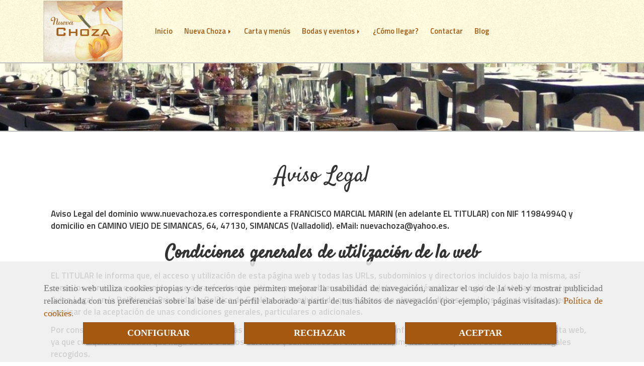

--- FILE ---
content_type: text/html; charset=UTF-8
request_url: https://www.nuevachoza.es/aviso-legal-es-rgpd
body_size: 20447
content:


<!DOCTYPE html>
<html lang="es-ES">
    <head>
    <meta charset="utf-8">
    <meta name="viewport" content="width=device-width, initial-scale=1.0, user-scalable=no">
    <link rel="shortcut icon" href="/data/3820/ico/_______.png">
    <meta name="robots" content="index,follow"/><meta name="dcterms.title" content="Aviso Legal | RESTAURANTE NUEVA CHOZA"><meta name="description" content="Aviso Legal de RESTAURANTE NUEVA CHOZA para el dominio www.nuevachoza.es. Acceda para conocer los términos legales a los que están sujeta la utilización de"><meta name="keywords" content="restaurante simancas valladolid, restaurante valladolid simancas, simancas restaurante restaurante Valladolid, restaurante por Simancas,"><link href="https://fonts.googleapis.com/css?family=Satisfy|Titillium+Web:600" rel="stylesheet"><!--  metas twitter --><meta name="twitter:card" content="summary" /><meta name="twitter:title" content="Aviso Legal | RESTAURANTE NUEVA CHOZA"><meta name="twitter:description" content="Aviso Legal de RESTAURANTE NUEVA CHOZA para el dominio www.nuevachoza.es. Acceda para conocer los términos legales a los que están sujeta la utilización de" /><!-- metas facebook  --><meta property="og:url" content="https://www.nuevachoza.es/aviso-legal-es-rgpd" /><meta property="og:title" content="Aviso Legal | RESTAURANTE NUEVA CHOZA"><meta property="og:description" content="Aviso Legal de RESTAURANTE NUEVA CHOZA para el dominio www.nuevachoza.es. Acceda para conocer los términos legales a los que están sujeta la utilización de"><meta property="og:locale" content="es_ES" /><!-- geoTags --><meta name="geo.placename" content="España" /><meta name="geo.position" content="41.655;-4.727" /><meta name="geo.region" content="SIMANCAS" /><meta name="ICBM" content="41.655,-4.727" />
        <title>Aviso Legal | RESTAURANTE NUEVA CHOZA</title>
                        <link href="//css.accesive.com/static/css/styles_cliente3820.css?v8.2" rel="stylesheet" media="screen" />
        <link rel="stylesheet" href="//css.accesive.com/static/css/net10_3820.css?v8.2" />
        <link href="//css.accesive.com/static/css/styles_cliente_comun3820.css?v8.2" rel="stylesheet" media="screen" />
        
        <link rel="stylesheet" href="/build/frontBoostrap3.919b9082.css">

                                    
                
        
        <!--External css libraries -->
                                                                                                        
        <!--Custom css-->
                <link rel="stylesheet" href="//css.accesive.com/static/css/custom_3820.css?v8.2" media="all" />
        
    
             <style type="text/css">
            .pageload-overlay {
    position: fixed;
    width: 100%;
    height: 100%;
    top: 0;
    left: 0;
    display: none;
    z-index: 2147483646;
}

.pageload-overlay.show {
    display:block;
}

.pageload-overlay svg {
    position: absolute;
    top: 0;
    left: 0;
    pointer-events: none;
    z-index: 2147483646;
    background-color: ;
}

.pageload-overlay svg path {
    fill: ;
}

.pageload-overlay::after,
.pageload-overlay::before {
    content: '';
    position: absolute;
    width: 20px;
    height: 20px;
    top: 50%;
    left: 50%;
    margin: -10px 0 0 -10px;
    border-radius: 50%;
    visibility: hidden;
    opacity: 0;
    z-index: 2147483647;
    -webkit-transition: opacity 0.15s, visibility 0s 0.15s;
    transition: opacity 0.15s, visibility 0s 0.15s;
}

.pageload-overlay::after {
    background: ;
    -webkit-transform: translateX(-20px);
    transform: translateX(-20px);
    -webkit-animation: moveRight 0.6s linear infinite alternate;
    animation: moveRight 0.6s linear infinite alternate;
}

.pageload-overlay::before {
    background: ;
    -webkit-transform: translateX(20px);
    transform: translateX(20px);
    -webkit-animation: moveLeft 0.6s linear infinite alternate;
    animation: moveLeft 0.6s linear infinite alternate;
    }

    @-webkit-keyframes moveRight {
    to { -webkit-transform: translateX(20px); }
    }

    @keyframes moveRight {
    to { transform: translateX(20px); }
    }

    @-webkit-keyframes moveLeft {
    to { -webkit-transform: translateX(-20px); }
    }

    @keyframes moveLeft {
    to { transform: translateX(-20px); }
}

.pageload-loading.pageload-overlay::after,
.pageload-loading.pageload-overlay::before {
    opacity: 1;
    visibility: visible;
    -webkit-transition: opacity 0.3s;
    transition: opacity 0.3s;
}

/**/
#loader6{
    background-color: ;
    display: block;
}
.l6 {
    width: 100px;
    height: 100px;
    border-radius: 50px;
    border: 1px solid ;
    position: relative;
    top:calc(50% - 90px);
    margin: 20px auto;
}

.l6 span {
    display: block;
    width: 16px;
    margin: 0 auto;
    line-height: 32px;
    margin-top: 32px;
    color: ;
    text-align: center;
    font-weight: bold;
    -family: arial;
    position: relative;
    font-size: 32px;
}
.l6 span:after {
    content: attr(data-title);
    position: absolute;
    overflow: hidden;
    display: block;
    left: 0;
    top: 0;
    opacity: 1;
    height: 30px;
    color: ;
    -webkit-backface-visibility: hidden;
    -webkit-transform-style: preserve-3d;
    -webkit-animation-name: pulse;
    -webkit-animation-duration: 2s;
    -webkit-animation-timing-function: ease-in-out;
    -webkit-animation-iteration-count: infinite;
    animation-name: pulse;
    animation-duration: 2s;
    animation-timing-function: ease-in-out;
    animation-iteration-count: infinite;
}

@-webkit-keyframes pulse {
    0% {
        height: 0;
        opacity: 1;
        -webkit-transform: scale(1);
        transform: scale(1);
    }
    78% {
        height: 30px;
        opacity: 1;
        -webkit-transform: scale(1);
        transform: scale(1);
    }
    88% {
        height: 30px;
        opacity: 1;
        -webkit-transform: scale(1.2);
        transform: scale(1.2);
    }
    100% {
        height: 30px;
        opacity: 0.1;
        -webkit-transform: scale(1);
        transform: scale(1);
    }
}
@keyframes pulse {
    0% {
        height: 0;
        opacity: 1;
        -webkit-transform: scale(1);
        transform: scale(1);
    }
    78% {
        height: 30px;
        opacity: 1;
        -webkit-transform: scale(1);
        transform: scale(1);
    }
    88% {
        height: 30px;
        opacity: 1;
        -webkit-transform: scale(1.2);
        transform: scale(1.2);
    }
    100% {
        height: 30px;
        opacity: 0.1;
        -webkit-transform: scale(1);
        transform: scale(1);
    }
}

/**/
#loader7{
    display: block;
}
body .vertical-centered-box {
    position: absolute;
    width: 100%;
    height: 100%;
    text-align: center;
}
body .vertical-centered-box:after {
    content: '';
    display: inline-block;
    height: 100%;
    vertical-align: middle;
    margin-right: -0.25em;
}
body .vertical-centered-box .contentt {
    -webkit-box-sizing: border-box;
    -moz-box-sizing: border-box;
    box-sizing: border-box;
    display: inline-block;
    vertical-align: middle;
    text-align: left;
    font-size: 0;
}

.loader-circle {
    position: absolute;
    left: 50%;
    top: 50%;
    width: 120px;
    height: 120px;
    border-radius: 50%;
    box-shadow: inset 0 0 0 1px rgba(255, 255, 255, 0.1);
    margin-left: -60px;
    margin-top: -60px;
}
.loader-line-mask {
    position: absolute;
    left: 50%;
    top: 50%;
    width: 60px;
    height: 120px;
    margin-left: -60px;
    margin-top: -60px;
    overflow: hidden;
    -webkit-transform-origin: 60px 60px;
    -moz-transform-origin: 60px 60px;
    -ms-transform-origin: 60px 60px;
    -o-transform-origin: 60px 60px;
    transform-origin: 60px 60px;
    -webkit-mask-image: -webkit-linear-gradient(top, #000000, rgba(0, 0, 0, 0));
    -webkit-animation: rotate 1.2s infinite linear;
    -moz-animation: rotate 1.2s infinite linear;
    -o-animation: rotate 1.2s infinite linear;
    animation: rotate 1.2s infinite linear;
}
.loader-line-mask .loader-line {
    width: 120px;
    height: 120px;
    border-radius: 50%;
    box-shadow: inset 0 0 0 1px rgba(255, 255, 255, 0.5);
}
#particles-background,
#particles-foreground {
    left: -51%;
    top: -51%;
    width: 202%;
    height: 202%;
    -webkit-transform: scale3d(0.5, 0.5, 1);
    -moz-transform: scale3d(0.5, 0.5, 1);
    -ms-transform: scale3d(0.5, 0.5, 1);
    -o-transform: scale3d(0.5, 0.5, 1);
    transform: scale3d(0.5, 0.5, 1);
}
#particles-background {
    background: ;
    background-image: -webkit-linear-gradient(45deg,  2%,  100%);
    background-image: -moz-linear-gradient(45deg,  2%,  100%);
    background-image: linear-gradient(45deg,  2%,  100%);
}
lesshat-selector {
    -lh-property: 0; } 
@-webkit-keyframes rotate{ 0% { -webkit-transform: rotate(0deg);} 100% { -webkit-transform: rotate(360deg);}}
@-moz-keyframes rotate{ 0% { -moz-transform: rotate(0deg);} 100% { -moz-transform: rotate(360deg);}}
@-o-keyframes rotate{ 0% { -o-transform: rotate(0deg);} 100% { -o-transform: rotate(360deg);}}
@keyframes rotate{ 0% {-webkit-transform: rotate(0deg);-moz-transform: rotate(0deg);-ms-transform: rotate(0deg);transform: rotate(0deg);} 100% {-webkit-transform: rotate(360deg);-moz-transform: rotate(360deg);-ms-transform: rotate(360deg);transform: rotate(360deg);}}
[not-existing] {
    zoom: 1;
}
lesshat-selector {
    -lh-property: 0; } 
@-webkit-keyframes fade{ 0% { opacity: 1;} 50% { opacity: 0.25;}}
@-moz-keyframes fade{ 0% { opacity: 1;} 50% { opacity: 0.25;}}
@-o-keyframes fade{ 0% { opacity: 1;} 50% { opacity: 0.25;}}
@keyframes fade{ 0% { opacity: 1;} 50% { opacity: 0.25;}}
[not-existing] {
    zoom: 1;
}
lesshat-selector {
    -lh-property: 0; } 
@-webkit-keyframes fade-in{ 0% { opacity: 0;} 100% { opacity: 1;}}
@-moz-keyframes fade-in{ 0% { opacity: 0;} 100% { opacity: 1;}}
@-o-keyframes fade-in{ 0% { opacity: 0;} 100% { opacity: 1;}}
@keyframes fade-in{ 0% { opacity: 0;} 100% { opacity: 1;}}
[not-existing] {
    zoom: 1;
}        </style>
        
                    
            <script>
            var languageCountry = 'es';
                        (function(w,d,u){w.readyQ=[];w.bindReadyQ=[];function p(x,y){if(x=="ready"){w.bindReadyQ.push(y);}else{w.readyQ.push(x);}};var a={ready:p,bind:p};w.$=w.jQuery=function(f){if(f===d||f===u){return a}else{p(f)}}})(window,document)
        </script>
                    <script src="/build/runtime.328ea1e1.js"></script><script src="/build/frontPageLoader.e0fc922d.js"></script>
            
    <!-- HTML5 Shim and Respond.js IE8 support of HTML5 elements and media queries -->
    <!-- WARNING: Respond.js doesn't work if you view the page via file:// -->
    <!--[if lt IE 9]>
      <style>
        .container-fluid {
          width: 100%;
        }
      </style>
      <script src="https://oss.maxcdn.com/html5shiv/3.7.2/html5shiv.min.js"></script>
      <script src="https://oss.maxcdn.com/respond/1.4.2/respond.min.js"></script>
    <![endif]-->
                  </head>
  <body class="web ancho   device-not-mobile" itemscope itemtype="https://schema.org/WebPage">
                                        
                                                <div class="alert alert-dismissible cookie-alert affix-hidden container-fluid gestion-cookies" role="alert" id="cookiesAlert">
    <div id="cookiesText" class="col-xs-12">
                                                        <p class="">Este sitio web utiliza cookies propias y de terceros que permiten mejorar la usabilidad de navegación, analizar el uso de la web y mostrar publicidad relacionada con tus preferencias sobre la base de un perfil elaborado a partir de tus hábitos de navegación (por ejemplo, páginas visitadas). <a href="/politica-de-cookies-es-rgpd">Política de cookies</a>.</p>
                                        </div>
    
    <div class="col-xs-12 text-center" id="cookiesButtonContainer">
                    <a href="#" id="pcookies" data-toggle="modal" data-target="#modal_cookies" class="cookiesButton btn btn-xs btn-primary">
                CONFIGURAR
            </a>
            <a href="#" class="cookiesButton btn btn-xs btn-primary" data-dismiss="alert" aria-label="Close" onclick="aceptarCookies(false, true, 3820)" >
                RECHAZAR
            </a>
            <a href="#" class="cookiesButton btn btn-xs btn-primary" data-dismiss="alert" aria-label="Close" onclick="aceptarCookies(true, false, 3820)" >
                ACEPTAR
            </a>
            </div>
</div>                                <header>
                        <div id="menuMovil" class="visible-xs visible-sm">
        
                
        
                                                                                                            
                                
        
        <!-- END Movil Navbar Button collapse -->
                        
                    <!-- Movil Navbar Button collapse -->
            <div class="navbar-header">
                                    <a id="nav-toggle" class="pull-right navbar-toggle"  data-toggle="collapse" data-target="#navbar-collapse_movilMenu"><span></span></a>
                
                <a href="/" class="navbar-brand">
                                    <img src="/data/3820/logos/restaurante_simancas_valladolid_01_movil.png" title="RESTAURANTE NUEVA CHOZA" alt="RESTAURANTE NUEVA CHOZA" >
                                </a>
            </div>

            <!-- Movil Navbar Menu collapse -->
            <nav class="navbar-default inverse   " role="navigation" >
                <div class="collapse navbar-collapse navbar-cat-collapse" id="navbar-collapse_movilMenu">
                    <ul class="nav navbar-nav">
                                                                                                                    <li >
                            <a class=""
                                href="/" title="Inicio">
                                                                Inicio
                                                            </a>
                                                                                                                                                                                    </li>
                                                                                                                    <li                             class="dropdown"
                            >
                            <a class="dropdown-toggle"
                                href="#" title="Nueva Choza">
                                                                Nueva Choza
                                                                    <b class="caret right"></b>
                                                            </a>
                                                                                                	<ul class="dropdown-menu    multi-level " role="menu">
																			 
                                                        <li class="">
                            <a  href="/restaurante-en-simancas"  title="¿Quiénes somos?">
                                                                ¿Quiénes somos?
                                                            </a>
                    										
																																			 
                                                        <li class="">
                            <a  href="/restaurante-con-terraza-en-valladolid/"  title="Instalaciones">
                                                                Instalaciones
                                                            </a>
                    										
																																			 
                                                        <li class="">
                            <a  href="/videos-de-restaurante-nueva-choza"  title="Vídeos">
                                                                Vídeos
                                                            </a>
                    										
																							</li>
		</ul>
	                                                                                    </li>
                                                                                                                    <li >
                            <a class=""
                                href="/carta-de-restaurante-nueva-choza/" title="Carta y menús">
                                                                Carta y menús
                                                            </a>
                                                                                                                                                                                    </li>
                                                                                                                    <li                             class="dropdown"
                            >
                            <a class="dropdown-toggle"
                                href="#" title="Bodas y eventos">
                                                                Bodas y eventos
                                                                    <b class="caret right"></b>
                                                            </a>
                                                                                                	<ul class="dropdown-menu    multi-level " role="menu">
																			 
                                                        <li class="">
                            <a  href="/restaurante-para-bodas-en-valladolid"  title="Bodas">
                                                                Bodas
                                                            </a>
                    										
																																			 
                                                        <li class="">
                            <a  href="/restaurante-para-comuniones-en-valladolid"  title="Comuniones">
                                                                Comuniones
                                                            </a>
                    										
																																			 
                                                        <li class="">
                            <a  href="/restaurante-para-celebraciones-en-valladolid/"  title="Fotos">
                                                                Fotos
                                                            </a>
                    										
																																			 
                                                        <li class="">
                            <a  href="/presupuesto-para-bodas-en-valladolid"  title="Le llamamos">
                                                                Le llamamos
                                                            </a>
                    										
																							</li>
		</ul>
	                                                                                    </li>
                                                                                                                    <li >
                            <a class=""
                                href="/restaurante-camino-viejo-de-simancas" title="¿Cómo llegar?">
                                                                ¿Cómo llegar?
                                                            </a>
                                                                                                                                                                                    </li>
                                                                                                                    <li >
                            <a class=""
                                href="/restaurante-en-valladolid" title="Contactar">
                                                                Contactar
                                                            </a>
                                                                                                                                                                                    </li>
                                                                                                                    <li >
                            <a class=""
                                href="/restaurante-para-eventos-en-valladolid/" title="Blog">
                                                                Blog
                                                            </a>
                                                                                                                                                                                    </li>
                                        </ul>
                </div>
            </nav>
        <!-- END Movil Navbar Menu collapse -->
            </div>
                                <!-- ZONA SOBRECABECERA -->
                <div id="sobrecabecera">
            <div class="sobrecabecera zona eq-height">
                                    <div class="container-eq-height"><div class="row"><div class="col-xs-12 col-sm-2 col-md-2  hidden-xs hidden-sm col-top ajustado "><div data-nombre="LOGO"  id="block-86619" class="modulo-container ajustado marginLogotipo  logotipo-main "><div id="logo86619" class="modulo-logotipo"><a href="/"><img src="/cache/e/3/2/0/0/e3200a99ad4a5579d5b63a42724bc9a4458c24b4.png" title="restaurante simancas valladolid" alt="restaurante simancas valladolid" width="300" height="200"
	    class="img-responsive"></a></div></div></div><div class="col-xs-12 col-sm-10 col-md-10 hidden-xs hidden-sm  col-top ajustado hidden-xs col-middle "><div data-nombre="Menú Principal"  id="block-86618" class="modulo-container ajustado hidden-xs col-middle regla-menu "><div class="modulo-menu horizontal-laptop horizontal-tablet vertical-mobile 0 " data-menu-id="114238"><nav id="menu_86618" class="navbar navbar-default inverse custom-menu-intenso" role="navigation"><!-- Nav Header Starts --><div class="navbar-header"><button type="button" class="btn btn-primary btn-navbar navbar-toggle" data-toggle="collapse" data-target="#navbar-collapse_86618"><span class="sr-only">Toggle Navigation</span><i class="fa fa-bars"></i></button></div><!-- Nav Header Ends --><!-- Navbar Cat collapse Starts --><div class="sidebar-nav "><div class="navbar-collapse  navbar-inner" id="navbar-collapse_86618"><ul class="nav navbar-nav "><li class=" 0 "><a class="" href="/" title="Inicio">
                                                                        Inicio
                                                                    </a></li><li class="dropdown 0 "><a class="dropdown-toggle" href="#" title="Nueva Choza">
                                                                        Nueva Choza
                                                                            <b class="caret right"></b></a><ul class="dropdown-menu    multi-level " role="menu"><li class=""><a  href="/restaurante-en-simancas"  title="¿Quiénes somos?">
                                                                ¿Quiénes somos?
                                                            </a><li class=""><a  href="/restaurante-con-terraza-en-valladolid/"  title="Instalaciones">
                                                                Instalaciones
                                                            </a><li class=""><a  href="/videos-de-restaurante-nueva-choza"  title="Vídeos">
                                                                Vídeos
                                                            </a></li></ul></li><li class=" 0 "><a class="" href="/carta-de-restaurante-nueva-choza/" title="Carta y menús">
                                                                        Carta y menús
                                                                    </a></li><li class="dropdown 0 "><a class="dropdown-toggle" href="#" title="Bodas y eventos">
                                                                        Bodas y eventos
                                                                            <b class="caret right"></b></a><ul class="dropdown-menu    multi-level " role="menu"><li class=""><a  href="/restaurante-para-bodas-en-valladolid"  title="Bodas">
                                                                Bodas
                                                            </a><li class=""><a  href="/restaurante-para-comuniones-en-valladolid"  title="Comuniones">
                                                                Comuniones
                                                            </a><li class=""><a  href="/restaurante-para-celebraciones-en-valladolid/"  title="Fotos">
                                                                Fotos
                                                            </a><li class=""><a  href="/presupuesto-para-bodas-en-valladolid"  title="Le llamamos">
                                                                Le llamamos
                                                            </a></li></ul></li><li class=" 0 "><a class="" href="/restaurante-camino-viejo-de-simancas" title="¿Cómo llegar?">
                                                                        ¿Cómo llegar?
                                                                    </a></li><li class=" 0 "><a class="" href="/restaurante-en-valladolid" title="Contactar">
                                                                        Contactar
                                                                    </a></li><li class=" 0 "><a class="" href="/restaurante-para-eventos-en-valladolid/" title="Blog">
                                                                        Blog
                                                                    </a></li></ul></div></div></nav></div></div></div></div><!-- end row --></div><!-- end container-eq-height --><div class="container-eq-height"><div class="row"></div></div>
                            </div>
        </div>
                <!-- FIN ZONA SOBRECABECERA -->
                                <!-- ZONA CABECERA -->
                <div id="cabecera">
            <div class="cabecera zona">
                                    <div class="row"><div class="col-xs-12 col-sm-12 col-md-12 ajustado full-width-div  no-visibility"><div data-nombre="CABECERA INTERIOR"  id="block-86639" class="modulo-container ajustado full-width-div  "><div id="mod-cabecera-interior_86639" class="mod-cabecera-interior  "><div class="image"><img src="/cache~1-9-6-f-5-196f5fff8754919e6b418881e28f2cfd2e3e871d/cabecerainterior.jpeg"

							alt="restaurante simancas valladolid"							title="restaurante simancas valladolid"							class = "img-responsive"
							srcset="/cache~1-7-b-2-6-17b26aaf4bf544c7e3d33ea17fede8f95108bf2a/cabecerainterior.jpeg 1441w,/cache~4-9-2-5-b-4925bfd01989a930039ed4b01384f3e0e158f024/cabecerainterior.jpeg 1129w, /cache~3-e-e-9-a-3ee9aa92e63e3fc242c374db843afc39551ac683/cabecerainterior.jpeg 667w, /cache~9-3-2-6-d-9326d9a7f16b1334aefefd2a396e6a893ca67d44/cabecerainterior.jpeg 324w"
							sizes="(min-width: 425px) and (max-width: 768px)667px, (min-width: 768px) and (max-width: 1200px) 1129px, (min-width:1200px) 1441px, 324px"                                           
					/></div></div></div></div></div>
                            </div>
        </div>
                <!-- FIN ZONA CABECERA -->
            </header>
    <!-- ZONA CONTENIDO -->
            <div id="contenido">
            <div class="contenido zona">
                <div class="row contenido-flex">
                                                                <!-- CONTENIDO PRINCIPAL -->
                                                                                                    <div id="main" class="col-sm-12 col-top">
                            
                                                                                                                                                                                                                                                                                                                                                                                                                                                                                                                                                                                                                                    <div id="content_main">
                            

<div class="modulo-container">
    <div class="panel aviso-legal">
        <div class="panel-heading">             <h1>Aviso Legal</h1>
        </div>
        <div class="panel-body">
            <p>Aviso Legal del dominio <span class='legal_desc'>www.nuevachoza.es</span> correspondiente a <span class='legal_desc'>FRANCISCO MARCIAL MARIN</span> (en adelante EL TITULAR) con <span class='legal_desc'>NIF</span> <span class='legal_desc'>11984994Q</span> y domicilio en <span class='legal_desc'>CAMINO VIEJO DE SIMANCAS, 64</span>, <span class='legal_desc'>47130</span>, <span class='legal_desc'>SIMANCAS</span> (<span class='legal_desc'>Valladolid</span>). eMail: <span class='legal_desc'>nuevachoza@yahoo.es</span>.</p>
<h2><strong>Condiciones generales de utilizaci&oacute;n de la web</strong></h2>
<p>EL TITULAR le informa que, el acceso y utilizaci&oacute;n de esta p&aacute;gina web y todas las URLs, subdominios y directorios incluidos bajo la misma, as&iacute; como los servicios o contenidos que a trav&eacute;s de este sitio se puedan obtener, est&aacute;n sujetos a los t&eacute;rminos recogidos y detallados en el propio Aviso Legal, en la Pol&iacute;tica de Privacidad&nbsp;y Pol&iacute;tica de Cookies, sin perjuicio de que el acceso a alguno de dichos servicios o contenidos pueda precisar de la aceptaci&oacute;n de unas condiciones generales, particulares o adicionales.</p>
<p>Por consiguiente, si las consideraciones detalladas en estos textos legales, no son de su conformidad, rogamos que no haga uso de esta web, ya que cualquier utilizaci&oacute;n que haga de ella o de los servicios y contenidos en ella incluidos, implicar&aacute; la aceptaci&oacute;n de los t&eacute;rminos legales recogidos.</p>
<p>Debido a la propia naturaleza de Internet, dada la posibilidad de que se pueda acceder a esta p&aacute;gina desde cualquier parte del mundo, los contenidos, as&iacute; como los servicios que en general ofrece EL TITULAR est&aacute;n accesibles a clientes que se mueven en cualquier pa&iacute;s. No obstante, lo anterior, al solicitar la contrataci&oacute;n de cualquier tipo de servicio y contenidos ofrecidos, EL TITULAR se reserva el derecho a rechazar la prestaci&oacute;n de servicios o el env&iacute;o de contenidos, en aquellos casos que estime oportuno.</p>
<p>EL TITULAR se reserva el derecho a realizar cambios en la web sin previo aviso, con el objeto de actualizar, corregir, modificar, a&ntilde;adir, cancelar o eliminar los contenidos o el dise&ntilde;o de la web. Los servicios y contenidos de la web son susceptibles de actualizarse peri&oacute;dicamente, y, debido a que la actualizaci&oacute;n de la informaci&oacute;n no es inmediata, le sugerimos que compruebe siempre la vigencia y exactitud de la informaci&oacute;n, servicios y contenidos recogidos aqu&iacute;.</p>
<p>Las condiciones y t&eacute;rminos de utilizaci&oacute;n que se recogen en el presente Aviso Legal pueden cambiar, por lo que le proponemos que revise estos t&eacute;rminos cuando visite de nuevo la web o solicite un nuevo servicio. As&iacute; mismo, el presente Aviso Legal se entender&aacute; sin perjuicio de cualesquiera otras Pol&iacute;ticas y/o Condiciones Generales, y particulares, que regulen el acceso a bienes y servicios concretos dentro de la web.&nbsp;</p>
<h3><strong>Derechos de propiedad intelectual y de propiedad industrial</strong></h3>
<p>Tanto el dise&ntilde;o de este sitio web, sus c&oacute;digos fuente, logotipos, im&aacute;genes, melod&iacute;as, marcas y dem&aacute;s signos distintivos que aparecen, pertenecen a sus respectivos autores y est&aacute;n protegidos por los correspondientes derechos de propiedad intelectual e industrial.</p>
<p>Su utilizaci&oacute;n, reproducci&oacute;n, distribuci&oacute;n, comunicaci&oacute;n p&uacute;blica, transformaci&oacute;n o cualquier otra acci&oacute;n semejante, est&aacute; totalmente prohibida salvo autorizaci&oacute;n expresa por escrito de su creador y/o propietario de los derechos.</p>
<p>En todo caso, EL TITULAR declara su respeto a los derechos de propiedad intelectual e industrial de terceros; por ello, si considera que este sitio pudiera estar violando sus derechos, rogamos se ponga en contacto con EL TITULAR dirigi&eacute;ndose a trav&eacute;s de los medios proporcionados en el encabezado.</p>
<h3><strong>Links o hiperenlaces</strong></h3>
<p>Desde esta web, EL TITULAR le proporciona o puede proporcionarle el acceso a otras p&aacute;ginas web que considera pueden ser de su inter&eacute;s. El objeto de dichos enlaces es meramente el facilitar la b&uacute;squeda de los recursos que le puedan interesar en Internet. No obstante, dichas p&aacute;ginas no pertenecen a EL TITULAR, ni hace una revisi&oacute;n de sus contenidos, por ello, no se hace responsable de los mismos, del funcionamiento de la p&aacute;gina enlazada o de los posibles da&ntilde;os que puedan derivarse del acceso o uso de la misma. As&iacute; mismo, EL TITULAR, se muestra plenamente respetuoso con los derechos de propiedad intelectual o industrial que correspondan o puedan corresponder a terceras personas, sobre las p&aacute;ginas web a las que se refieran los citados enlaces. Por tal motivo, si considera que el establecimiento de los citados enlaces pudiera estar violando sus derechos, rogamos se ponga en contacto con EL TITULAR a trav&eacute;s de los medios proporcionados en el encabezado.</p>
<p>Con car&aacute;cter general se autoriza el enlace de p&aacute;ginas web o de direcciones de correo electr&oacute;nico a la web, excepci&oacute;n hecha de aquellos supuestos en los que, expresamente EL TITULAR manifieste lo contrario. Adicionalmente, y en todo caso para entender aplicable esta autorizaci&oacute;n general, dichos enlaces deber&aacute;n respetar, necesariamente, la siguiente condici&oacute;n: el establecimiento del enlace no supondr&aacute;, por s&iacute; mismo, ning&uacute;n tipo de acuerdo, contrato, patrocinio ni recomendaci&oacute;n por parte de EL TITULAR de la p&aacute;gina que realiza el enlace.</p>
<p>No obstante, lo anterior, en cualquier momento EL TITULAR podr&aacute; retirar la autorizaci&oacute;n mencionada en el p&aacute;rrafo anterior, sin necesidad de alegar causa alguna. En tal caso, la p&aacute;gina que haya realizado el enlace deber&aacute; proceder a su inmediata supresi&oacute;n, tan pronto como reciba la notificaci&oacute;n de la revocaci&oacute;n de la autorizaci&oacute;n por parte de EL TITULAR.&nbsp;</p>
<h3><strong>Frames o marcos</strong></h3>
<p>EL TITULAR proh&iacute;be expresamente la realizaci&oacute;n de "framings" o la utilizaci&oacute;n por parte de terceros de cualesquiera otros mecanismos que alteren el dise&ntilde;o, configuraci&oacute;n original o contenidos web.</p>
<h3><strong>Publicidad</strong></h3>
<p>En la web se insertar&aacute; aquella publicidad de EL TITULAR o de terceras empresas anunciantes que consideremos pueda ser de su inter&eacute;s.</p>
<p>Sin perjuicio de lo establecido en la Pol&iacute;tica de Privacidad, EL TITULAR se compromete a no facilitar informaci&oacute;n suya a los anunciantes, salvo datos estad&iacute;sticos an&oacute;nimos sobre la utilizaci&oacute;n de la web, con la finalidad de que se pueda mejorar el servicio y ofrecer productos conforme a las expectativas de los usuarios.</p>
<p>No obstante, EL TITULAR le informa de que los anunciantes y proveedores, por medio de cookies, pueden tener la posibilidad de obtener informaci&oacute;n sobre usted, los usos que hace de los servicios y sus movimientos a trav&eacute;s de la red. Por no tener vinculaci&oacute;n con los usos que de dicha informaci&oacute;n pueda realizar la empresa anunciante, EL TITULAR no se hace responsable de la recogida de informaci&oacute;n por dichas empresas.</p>
<p>EL TITULAR puede utilizar cookies cuando un usuario navega por sus sitios y p&aacute;ginas web. Las cookies que se puedan utilizar en los sitios y p&aacute;ginas web de EL TITULAR se asocian &uacute;nicamente con el navegador de un ordenador determinado (un usuario an&oacute;nimo), y no proporcionan por s&iacute; mismas ning&uacute;n dato personal del usuario. Las cookies sirven solo para fines exclusivamente internos, como son las estad&iacute;sticas de acceso a este sitio web. Las cookies utilizadas no pueden leer los archivos cookie creados por otros proveedores o sitios web. El Usuario tiene la posibilidad de configurar su navegador para ser avisado en pantalla de la recepci&oacute;n de cookies y para impedir la instalaci&oacute;n de cookies en su disco duro. Por favor, consulte las instrucciones y manuales de su navegador para ampliar esta informaci&oacute;n.</p>
<h3><strong>Responsabilidades del usuario</strong></h3>
<p>El usuario se compromete a utilizar los servicios de la web de acuerdo con los t&eacute;rminos expresados en el presente Aviso Legal, siendo responsable de su uso correcto.</p>
<p>El usuario que act&uacute;e contra la imagen, buen nombre o reputaci&oacute;n de EL TITULAR, as&iacute; como quien utilice il&iacute;cita o fraudulentamente los dise&ntilde;os, logos o contenidos de la web y/o atente en cualquier forma contra los derechos de propiedad intelectual e industrial de la web o de los contenidos y servicios del mismo, ser&aacute; responsable frente a EL TITULAR de su actuaci&oacute;n.</p>
<h3><strong>Responsabilidades de EL TITULAR</strong></h3>
<h4 style="padding-left: 30px;"><strong>Utilizaci&oacute;n incorrecta:</strong></h4>
<p style="padding-left: 30px;">EL TITULAR ha creado la web para la promoci&oacute;n de sus productos y/o servicios, pero no puede controlar su utilizaci&oacute;n de forma distinta a la prevista en el presente Aviso Legal; por lo tanto, el acceso y uso correcto de la informaci&oacute;n contenida en la web es responsabilidad de quien realiza estas acciones, no siendo responsable EL TITULAR por el uso incorrecto, il&iacute;cito o negligente que del mismo pudiere hacer el usuario.</p>
<h4 style="padding-left: 30px;"><strong>Contenidos:</strong></h4>
<p style="padding-left: 30px;">EL TITULAR facilita todos los contenidos de su web, bajo determinadas condiciones de buena fe, y se esforzar&aacute; en la medida de lo posible para que los mismos est&eacute;n actualizados y vigentes; no obstante, EL TITULAR no puede asumir responsabilidad alguna respecto al uso o acceso que realicen los usuarios fuera del &aacute;mbito al que se dirige la web, cuya responsabilidad final recaer&aacute; sobre el usuario. As&iacute; mismo EL TITULAR no puede controlar los contenidos que no hayan sido elaborados por el o por terceros cumpliendo su encargo por lo que, no responder&aacute; en ning&uacute;n caso de los da&ntilde;os, contenidos e indisponibilidades t&eacute;cnicas que pudieran causarse por parte de dichos terceros.</p>
<h4 style="padding-left: 30px;"><strong>Publicidad:</strong></h4>
<p style="padding-left: 30px;">EL TITULAR incluir&aacute; en la web publicidad propia o de terceros para ofrecerle productos o servicios que entienda que pueden ser de su inter&eacute;s. Sin embargo, y en lo que respecta a la publicidad de terceros, EL TITULAR no puede controlar la apariencia de dicha publicidad, ni la calidad y adecuaci&oacute;n de los productos o servicios a que esta se refiera, por lo que no responder&aacute; de ning&uacute;n da&ntilde;o que se pudiera generar al usuario por dichas causas atribuibles a terceros.</p>
<h4 style="padding-left: 30px;"><strong>Virus:</strong></h4>
<p style="padding-left: 30px;">EL TITULAR se compromete a aplicar en la medida de lo posible, las medidas oportunas a su alcance para intentar garantizar al usuario la ausencia en su web de: virus, gusanos, troyanos, spam, etc&hellip; No obstante, estas medidas no son 100% infalibles y, por ello, EL TITULAR no puede asegurar totalmente la ausencia de dichos elementos indeseables. En consecuencia, EL TITULAR no ser&aacute; responsable de los da&ntilde;os que los mismos pudieran producir al usuario.</p>
<h4 style="padding-left: 30px;"><strong>Fallos tecnol&oacute;gicos:</strong></h4>
<p style="padding-left: 30px;">EL TITULAR pone los medios necesarios a su alcance para la continuidad de esta web y realizar&aacute; sus mejores esfuerzos para que el mismo no sufra interrupciones, pero no puede garantizar la ausencia de fallos tecnol&oacute;gicos, ni la permanente disponibilidad de la web y de los servicios contenidos en &eacute;l, en consecuencia no se asume responsabilidad alguna por los da&ntilde;os y perjuicios que puedan generarse por la falta de disponibilidad y por los fallos en el acceso ocasionados por desconexiones, aver&iacute;as, sobrecargas o ca&iacute;das de la red no imputables a EL TITULAR.</p>
<h3><strong>Ley aplicable y jurisdicci&oacute;n</strong></h3>
<p>La Ley aplicable en caso de disputa o conflicto de interpretaci&oacute;n de los t&eacute;rminos que conforman este Aviso Legal, as&iacute; como cualquier cuesti&oacute;n relacionada con los servicios de la presente web y sus pol&iacute;ticas, ser&aacute; la espa&ntilde;ola.</p>
<p>Con car&aacute;cter general, nos sometemos a lo estipulado en el Reglamento Europeo de Protecci&oacute;n de Datos (RGPD) Reglamento (UE) 2016/679 del Parlamento Europeo y del Consejo de 27 de abril de 2016, as&iacute; como tambi&eacute;n, a la Ley de Servicios de Sociedad de la Informaci&oacute;n (LSSICE), Ley 34/2002, de 11 de julio, de servicios de la sociedad de la informaci&oacute;n y de comercio electr&oacute;nico</p>
<p>Para la resoluci&oacute;n de cualquier conflicto que pueda surgir con ocasi&oacute;n de la visita a la web, EL TITULAR y el usuario se someter&aacute;n al fuero que establezca la normativa vigente.</p>
        </div>
    </div>
</div>

                            </div>
                                                                                        <div id="content_bottom" class="zona"><div class="row"><div class="col-xs-12 col-sm-12 col-md-12 margen-top-2x html-script-bodas-custom margen-bottom-2x"><div data-nombre="SCRIPT OPINIONES"  id="block-2566915" class="modulo-container margen-top-2x html-script-bodas-custom margen-bottom-2x "><div id="mod_html_2566915" class="text-left"><script src="https://cdn1.bodas.net/js/wp-widget.js?symfnw-ES171-1-20240222-010_www_m_"></script><div id="wp-widget-reviews"><div id="wp-widget-preview">Lee <a href="https://www.bodas.net/restaurantes/nueva-choza--e26980/opiniones" rel="nofollow">nuestras opiniones</a> en   <a href="https://www.bodas.net" rel="nofollow"><img src="https://cdn1.bodas.net/assets/img/logos/gen_logoHeader.svg" height="20" /></a></div></div><script>// <![CDATA[
wpShowReviews(26980, "black");
// ]]></script></div></div></div></div></div>                                                    </div>
                        <!-- FIN CONTENIDO PRINCIPAL -->
                                                                                                                                </div>
            </div>
                                </div>
        <!-- FIN ZONA CONTENIDO -->
                <!-- ZONA PIE -->
    <section id="pie">
        <div class="pie zona">
                    <div class="row"><div class="col-xs-12 col-sm-4 col-md-3 datos-contacto-pie"><div data-nombre="DATOS CONTACTO"  id="block-86636" class="modulo-container datos-contacto-pie "><div id="datosContacto86636" class="modulo-datos-contacto"><div itemscope itemtype="https://schema.org/Restaurant"><h3 class="color-fuente-destacado" itemprop="name">Nueva Choza</h3><p class="" itemprop="description">Abrimos de jueves a domingo y festivos.    Jueves y viernes de 13:00h a 21:00h    Sábados 12:30h a 23:00h    Domingos 12:30h a 20:00h     Horario de cierre ampliable    Comidas y cenas con reserva</p><address class="" itemprop="address" itemscope itemtype="https://schema.org/PostalAddress"><i class="fa fa-map-marker color-fuente-destacado"></i>&nbsp;          <span itemprop="streetAddress">Camino Viejo de Simancas, 64, </span><br><span itemprop="addressLocality">Simancas</span>,          <span itemprop="postalCode">47130</span>,          <span itemprop="addressRegion">(Valladolid)</span></address><p class="telefono "><i class="fa fa-phone color-fuente-destacado"></i>&nbsp;                              <a href="tel:676457798"><span itemprop="telephone" content="676457798">676457798</span></a></p><p class="email "><i class="fa fa-envelope color-fuente-destacado"></i>&nbsp;                                    <span itemprop="email"><a href="#" class="conversor" data-usuario="nuevachoza" data-dominio="yahoo" data-tld="es">  nuevachoza<i class="separado-at"></i>yahoo.es </a></span></p><meta itemprop="image" content="/data/3820/modulos/86619/restaurante_simancas_valladolid_01_1.png"></div></div></div></div><div class="col-xs-12 col-sm-4 col-md-3 "><div data-nombre="ÚLTIMAS NOTICIAS"  id="block-86626" class="modulo-container  "><div class="modulo-ultimas-noticias"><div id="carousel-ultimas-noticias86626" class="carousel slide vertical" data-interval="2000" data-ride="carousel"><div class="carousel-inner"><div class="item active"><div class="row margen-bottom"><div class="col-sm-4 hidden-xs"><a class="lastnews-img center-block" href="/bodas-intimas-bodas-unicas"><div class="image img-square"><img src="/cache~0-5-f-1-b-05f1bb30d664bb090a4f7a41cd4797aae6f32b47/bodas-intimas.jpg"
                                                         alt="Bodas seguras Covid en Valladolid"
                                                         title="Bodas seguras Covid en Valladolid" class="img-responsive"
                                                         srcset="/cache~0-8-3-f-d-083fdc3f89a23d6a238c2deb03b7d0341fdeec4f/bodas-intimas.jpg 481w,/cache~7-a-d-7-c-7ad7c8b65e874a7acc8c5e2a2d5ab36de05d6c6c/bodas-intimas.jpg 377w, /cache~f-c-4-3-d-fc43d4edc6202b37b25f4b923455ef76ac2832a2/bodas-intimas.jpg 250w, /cache~4-b-5-6-c-4b56c1bbd806607cd656f4c4987336b68e51d7f5/bodas-intimas.jpg 250w"
                                                         sizes="(min-width: 425px) and (max-width: 768px)250px, (min-width: 768px) and (max-width: 1200px) 377px, (min-width:1200px) 481px, 250px" 
                                                    /></div></a></div><div class="col-sm-8 col-xs-12"><h3 class="noticia"><a href="/bodas-intimas-bodas-unicas">Bodas íntimas. Bodas únicas.</a></h3><div class="fecha-creacion"><i class="fa fa-calendar"></i> 23 oct. 2020
                                                </div></div></div><div class="row margen-bottom"><div class="col-sm-4 hidden-xs"><a class="lastnews-img center-block" href="/disfruta-de-la-terraza-todo-el-ano"><div class="image img-square"><img src="/cache~f-4-d-2-0-f4d208de175a3f5e24e2293293d0d42a30cd69a5/disfruta-de-la-terraza-todo-el-ano.jpg"
                                                         alt="Restaurante con terraza todo el año"
                                                         title="Restaurante con terraza todo el año" class="img-responsive"
                                                         srcset="/cache~c-4-5-e-3-c45e38a306dee889e976e698641d7a7798e12a2a/disfruta-de-la-terraza-todo-el-ano.jpg 481w,/cache~a-7-2-e-3-a72e3def97d5bf063f81198ad2b5847cf3ba584d/disfruta-de-la-terraza-todo-el-ano.jpg 377w, /cache~7-a-4-0-7-7a407887ad94b72054a8fbe4818fae81eb747364/disfruta-de-la-terraza-todo-el-ano.jpg 250w, /cache~f-b-d-a-6-fbda6d328121e5beb2433c0f2cc4d2dc2a8fdf88/disfruta-de-la-terraza-todo-el-ano.jpg 250w"
                                                         sizes="(min-width: 425px) and (max-width: 768px)250px, (min-width: 768px) and (max-width: 1200px) 377px, (min-width:1200px) 481px, 250px" 
                                                    /></div></a></div><div class="col-sm-8 col-xs-12"><h3 class="noticia"><a href="/disfruta-de-la-terraza-todo-el-ano">Disfruta de la terraza todo el año</a></h3><div class="fecha-creacion"><i class="fa fa-calendar"></i> 17 sept. 2020
                                                </div></div></div><div class="row margen-bottom"><div class="col-sm-4 hidden-xs"><a class="lastnews-img center-block" href="/nueva-choza-un-restaurante-con-historia"><div class="image img-square"><img src="/cache~4-b-1-e-9-4b1e9e6b0f5a7093897f84fcaf10dba82039f42d/img-20200708-wa0043.jpg"
                                                         alt="Historia de restaurante Nueva Choza"
                                                         title="Historia de restaurante Nueva Choza" class="img-responsive"
                                                         srcset="/cache~c-a-8-b-8-ca8b8a23d1ead7a60349bd8e4f5fcdf0e2062b06/img-20200708-wa0043.jpg 481w,/cache~c-f-b-6-b-cfb6bda63e98e9113e4445f99aaf7fe630d30883/img-20200708-wa0043.jpg 377w, /cache~1-6-a-4-0-16a40e2c40ab3db0aa30292c1b06b7bebcb64963/img-20200708-wa0043.jpg 250w, /cache~0-2-4-0-5-02405139746e589daa8118408c98fabd95f53572/img-20200708-wa0043.jpg 250w"
                                                         sizes="(min-width: 425px) and (max-width: 768px)250px, (min-width: 768px) and (max-width: 1200px) 377px, (min-width:1200px) 481px, 250px" 
                                                    /></div></a></div><div class="col-sm-8 col-xs-12"><h3 class="noticia"><a href="/nueva-choza-un-restaurante-con-historia">Nueva choza, un restaurante con historia</a></h3><div class="fecha-creacion"><i class="fa fa-calendar"></i> 9 sept. 2020
                                                </div></div></div></div><div class="item"><div class="row margen-bottom"><div class="col-sm-4 hidden-xs"><a class="lastnews-img center-block" href="/celebrar-tu-boda-en-tiempos-de-nueva-normalidad"><div class="image img-square"><img src="/cache~b-a-b-1-f-bab1ff8d12d6b6f8369dc3c84115dc43098be75a/celebrar-tu-boda-en-tiempos-de-nueva-normalidad.jpg"
                                                         alt="Bodas en Nueva Normalidad"
                                                         title="Bodas en Nueva Normalidad" class="img-responsive"
                                                         srcset="/cache~1-8-b-7-6-18b76485e0bb8f3327170982a95c6ebc64a16e54/celebrar-tu-boda-en-tiempos-de-nueva-normalidad.jpg 481w,/cache~3-3-9-c-b-339cb93a94849052741a1fedc63a7b6710c171de/celebrar-tu-boda-en-tiempos-de-nueva-normalidad.jpg 377w, /cache~9-e-0-4-8-9e0485dcb6dae2916c39a4b25b96cb91cd11dada/celebrar-tu-boda-en-tiempos-de-nueva-normalidad.jpg 250w, /cache~8-4-6-8-8-84688df6a586f15e5ae86e68dbc76d8a60f1253d/celebrar-tu-boda-en-tiempos-de-nueva-normalidad.jpg 250w"
                                                         sizes="(min-width: 425px) and (max-width: 768px)250px, (min-width: 768px) and (max-width: 1200px) 377px, (min-width:1200px) 481px, 250px" 
                                                    /></div></a></div><div class="col-sm-8 col-xs-12"><h3 class="noticia"><a href="/celebrar-tu-boda-en-tiempos-de-nueva-normalidad">Celebrar tu boda en tiempos de “nueva normalidad”</a></h3><div class="fecha-creacion"><i class="fa fa-calendar"></i> 5 ago. 2020
                                                </div></div></div><div class="row margen-bottom"><div class="col-sm-4 hidden-xs"><a class="lastnews-img center-block" href="/bodas-con-platos-saludables-es-posible"><div class="image img-square"><img src="/cache~0-6-1-6-f-0616fdca4cab610a48147418d6e89911f17afa93/img-20200410-wa0006.jpg"
                                                         alt="Bodas con platos saludables ¿es posible?"
                                                         title="Bodas con platos saludables ¿es posible?" class="img-responsive"
                                                         srcset="/cache~0-4-a-6-4-04a649f82817daf28cfa51cfbca2d2ceaf02b0c7/img-20200410-wa0006.jpg 481w,/cache~a-c-e-c-3-acec3cc6812f667a36975b3b8b3be6590efb288d/img-20200410-wa0006.jpg 377w, /cache~6-f-b-9-9-6fb9961e0dcd1c4b533788ab2cab4224c7910c7b/img-20200410-wa0006.jpg 250w, /cache~a-9-6-d-5-a96d588a6e77bc37342dd4d52e4c3ed82f19c8cc/img-20200410-wa0006.jpg 250w"
                                                         sizes="(min-width: 425px) and (max-width: 768px)250px, (min-width: 768px) and (max-width: 1200px) 377px, (min-width:1200px) 481px, 250px" 
                                                    /></div></a></div><div class="col-sm-8 col-xs-12"><h3 class="noticia"><a href="/bodas-con-platos-saludables-es-posible">Bodas con platos saludables, ¿es posible?</a></h3><div class="fecha-creacion"><i class="fa fa-calendar"></i> 14 abr. 2020
                                                </div></div></div><div class="row margen-bottom"><div class="col-sm-4 hidden-xs"><a class="lastnews-img center-block" href="/elige-los-dulces-de-tu-candy-bar-y-asegurate-el-exito"><div class="image img-square"><img src="/cache~1-7-4-d-d-174dd326dd1c57c83d1833df6229584489c6f3d1/candy-edit.jpg"
                                                         alt="Elige los dulces de tu Candy bar y asegúrate el éxito"
                                                         title="Elige los dulces de tu Candy bar y asegúrate el éxito" class="img-responsive"
                                                         srcset="/cache~c-b-3-4-7-cb347c4e61962ff145aea957f568197644f09075/candy-edit.jpg 481w,/cache~b-f-f-c-9-bffc940ee2283b84532f7f0937894ccb6baf8b26/candy-edit.jpg 377w, /cache~0-6-9-2-b-0692bb7e7ee6452b30ba0ef23dab588ef5093892/candy-edit.jpg 250w, /cache~8-d-f-5-a-8df5a131729114b2123094a452da5e01b71b8a28/candy-edit.jpg 250w"
                                                         sizes="(min-width: 425px) and (max-width: 768px)250px, (min-width: 768px) and (max-width: 1200px) 377px, (min-width:1200px) 481px, 250px" 
                                                    /></div></a></div><div class="col-sm-8 col-xs-12"><h3 class="noticia"><a href="/elige-los-dulces-de-tu-candy-bar-y-asegurate-el-exito">Elige los dulces de tu Candy bar y asegúrate el éxito</a></h3><div class="fecha-creacion"><i class="fa fa-calendar"></i> 25 feb. 2020
                                                </div></div></div></div><div class="item"><div class="row margen-bottom"><div class="col-sm-4 hidden-xs"><a class="lastnews-img center-block" href="/por-que-elegir-un-restaurante-ecofriendly-o-sostenible-para-tu-boda"><div class="image img-square"><img src="/cache~f-0-4-9-3-f049348ba1cf15b1a56baa63d50c0fb95ddb75ee/bodas-ecologicas-valladolid.jpg"
                                                         alt="Por qué elegir un restaurante ecofriendly o sostenible para tu boda."
                                                         title="Por qué elegir un restaurante ecofriendly o sostenible para tu boda." class="img-responsive"
                                                         srcset="/cache~3-3-5-9-6-33596fff438670707cc43c9468bd4e404543c6f6/bodas-ecologicas-valladolid.jpg 481w,/cache~5-a-8-1-7-5a817bae706ae1c132324d5ff56e01c37b1417bf/bodas-ecologicas-valladolid.jpg 377w, /cache~1-4-a-7-c-14a7c862540122db69c46211adfdb9e3b772dbe2/bodas-ecologicas-valladolid.jpg 250w, /cache~4-3-4-7-8-43478da0386829efb6e1401b13a5fb895228b9bf/bodas-ecologicas-valladolid.jpg 250w"
                                                         sizes="(min-width: 425px) and (max-width: 768px)250px, (min-width: 768px) and (max-width: 1200px) 377px, (min-width:1200px) 481px, 250px" 
                                                    /></div></a></div><div class="col-sm-8 col-xs-12"><h3 class="noticia"><a href="/por-que-elegir-un-restaurante-ecofriendly-o-sostenible-para-tu-boda">Por qué elegir un restaurante ecofriendly o sostenible para tu boda.</a></h3><div class="fecha-creacion"><i class="fa fa-calendar"></i> 30 ene. 2020
                                                </div></div></div><div class="row margen-bottom"><div class="col-sm-4 hidden-xs"><a class="lastnews-img center-block" href="/10-razones-para-poner-un-candy-bar-en-tu-boda"><div class="image img-square"><img src="/cache~f-3-f-f-1-f3ff1d078971f9f4ee81300dd9390a431d652c01/img-20190924-134238.jpg"
                                                         alt="Boda con candy bar en Valladolid"
                                                         title="Boda con candy bar en Valladolid" class="img-responsive"
                                                         srcset="/cache~c-a-b-c-d-cabcd5302fd8f09f5dd1fed585769769835ecdec/img-20190924-134238.jpg 481w,/cache~0-2-3-a-5-023a5d9e0c6ad75c66d2c5d007989886a6143e4d/img-20190924-134238.jpg 377w, /cache~9-6-5-d-0-965d021637cb94157dd599cd0e9e49e8a4e28b7a/img-20190924-134238.jpg 250w, /cache~f-f-1-d-5-ff1d537fa47b11918191f1bdebe829ff749edd6d/img-20190924-134238.jpg 250w"
                                                         sizes="(min-width: 425px) and (max-width: 768px)250px, (min-width: 768px) and (max-width: 1200px) 377px, (min-width:1200px) 481px, 250px" 
                                                    /></div></a></div><div class="col-sm-8 col-xs-12"><h3 class="noticia"><a href="/10-razones-para-poner-un-candy-bar-en-tu-boda">10 Razones para poner un candy bar en tu boda</a></h3><div class="fecha-creacion"><i class="fa fa-calendar"></i> 18 dic. 2019
                                                </div></div></div><div class="row margen-bottom"><div class="col-sm-4 hidden-xs"><a class="lastnews-img center-block" href="/como-organizar-una-boda-tematica-tipo-coctel"><div class="image img-square"><img src="/cache~d-8-1-6-8-d8168c1105c4c76b723c661c2617f2e891b93fab/img-20190924-153034.jpg"
                                                         alt="IMG 20190924 153034"
                                                         title="IMG 20190924 153034" class="img-responsive"
                                                         srcset="/cache~b-5-5-f-4-b55f4715ca740db95046c257edf44619f9a5ce68/img-20190924-153034.jpg 481w,/cache~0-0-9-9-0-009901f13cb57a1188e319dbe9ecfa11a8feebf1/img-20190924-153034.jpg 377w, /cache~f-3-d-c-2-f3dc21c07ff0eb370f2ed0ba8b6dd2a9d297d0ca/img-20190924-153034.jpg 250w, /cache~0-5-6-8-c-0568cd88979dcf44206c7be838f5315ad352eba4/img-20190924-153034.jpg 250w"
                                                         sizes="(min-width: 425px) and (max-width: 768px)250px, (min-width: 768px) and (max-width: 1200px) 377px, (min-width:1200px) 481px, 250px" 
                                                    /></div></a></div><div class="col-sm-8 col-xs-12"><h3 class="noticia"><a href="/como-organizar-una-boda-tematica-tipo-coctel">¿Cómo organizar una boda temática tipo cóctel?</a></h3><div class="fecha-creacion"><i class="fa fa-calendar"></i> 28 nov. 2019
                                                </div></div></div></div><div class="item"><div class="row margen-bottom"><div class="col-sm-4 hidden-xs"><a class="lastnews-img center-block" href="/celebra-una-boda-celta-al-aire-libre"><div class="image img-square"><img src="/cache~6-3-c-2-0-63c20aa7ed24a12feccb2d77b1a2d237dbf246af/celebra-una-boda-celta-al-aire-libre.jpg"
                                                         alt="https://www.flickr.com/photos/cometeuncactus"
                                                         title="https://www.flickr.com/photos/cometeuncactus" class="img-responsive"
                                                         srcset="/cache~0-d-c-3-4-0dc34e9d3139ac394900b64f15f4394793677214/celebra-una-boda-celta-al-aire-libre.jpg 481w,/cache~1-6-4-e-5-164e5fe2b4dc34dc73d5c3a3d78dfbc4e60b8ece/celebra-una-boda-celta-al-aire-libre.jpg 377w, /cache~2-7-5-0-9-2750919267f41a0dd08e240f8df0a52823a169de/celebra-una-boda-celta-al-aire-libre.jpg 250w, /cache~6-f-f-6-3-6ff63012898cd377a8d5eae0ac13adae520c1bb4/celebra-una-boda-celta-al-aire-libre.jpg 250w"
                                                         sizes="(min-width: 425px) and (max-width: 768px)250px, (min-width: 768px) and (max-width: 1200px) 377px, (min-width:1200px) 481px, 250px" 
                                                    /></div></a></div><div class="col-sm-8 col-xs-12"><h3 class="noticia"><a href="/celebra-una-boda-celta-al-aire-libre">Celebra una boda celta al aire libre</a></h3><div class="fecha-creacion"><i class="fa fa-calendar"></i> 7 oct. 2019
                                                </div></div></div><div class="row margen-bottom"><div class="col-sm-4 hidden-xs"><a class="lastnews-img center-block" href="/personaliza-tu-boda"><div class="image img-square"><img src="/cache~1-8-1-e-9-181e980b92d8d8a77193459e8288849e85ba8a3d/nc20190725-082756-0005.jpg"
                                                         alt="NC20190725 082756 0005"
                                                         title="NC20190725 082756 0005" class="img-responsive"
                                                         srcset="/cache~d-2-d-a-9-d2da9c40bf16218e7f35b4152a29c4da42b82338/nc20190725-082756-0005.jpg 481w,/cache~e-5-a-f-1-e5af16e9fc51e5fc848b832beb78f9897ee8f2c5/nc20190725-082756-0005.jpg 377w, /cache~4-6-6-0-e-4660eb10f7e36a64f04f165f8e15f1c4dee9f033/nc20190725-082756-0005.jpg 250w, /cache~e-8-d-9-8-e8d98a2dd3916932f9705b85d265ac1999938b4a/nc20190725-082756-0005.jpg 250w"
                                                         sizes="(min-width: 425px) and (max-width: 768px)250px, (min-width: 768px) and (max-width: 1200px) 377px, (min-width:1200px) 481px, 250px" 
                                                    /></div></a></div><div class="col-sm-8 col-xs-12"><h3 class="noticia"><a href="/personaliza-tu-boda">Personaliza tu boda</a></h3><div class="fecha-creacion"><i class="fa fa-calendar"></i> 26 jul. 2019
                                                </div></div></div><div class="row margen-bottom"><div class="col-sm-4 hidden-xs"><a class="lastnews-img center-block" href="/comuniones-2019_1"><div class="image img-square"><img src="/cache~3-6-e-d-8-36ed8ba658d51fea28e55eaed722737be2482149/comuniones-2019.jpg"
                                                         alt="Decoración comuniones"
                                                         title="Decoración comuniones" class="img-responsive"
                                                         srcset="/cache~7-6-b-0-1-76b0167afe696386cccd80770f1ea74e816de5d8/comuniones-2019.jpg 481w,/cache~f-3-a-b-8-f3ab87519d650d071e1d2f0bf0386e99f18140af/comuniones-2019.jpg 377w, /cache~4-1-5-4-8-41548e6a628fa7f2870794717131cfcdd25a8489/comuniones-2019.jpg 250w, /cache~e-b-9-0-9-eb909d9ef1d66dec3b31416c74e799a87a074fd9/comuniones-2019.jpg 250w"
                                                         sizes="(min-width: 425px) and (max-width: 768px)250px, (min-width: 768px) and (max-width: 1200px) 377px, (min-width:1200px) 481px, 250px" 
                                                    /></div></a></div><div class="col-sm-8 col-xs-12"><h3 class="noticia"><a href="/comuniones-2019_1">Comuniones 2019</a></h3><div class="fecha-creacion"><i class="fa fa-calendar"></i> 27 sept. 2018
                                                </div></div></div></div><div class="item"><div class="row margen-bottom"><div class="col-sm-4 hidden-xs"><a class="lastnews-img center-block" href="/bodas-de-estilo-rustico-romantico"><div class="image img-square"><img src="/cache~e-a-9-a-8-ea9a8b4d2357581cfcf6ac13044384837f078c76/2018-06-21-12.jpg"
                                                         alt="Presentacion tarta de Boda"
                                                         title="Presentacion tarta de Boda" class="img-responsive"
                                                         srcset="/cache~6-8-3-7-6-68376ade9ef2e4d91bc432056db54d02c70dabd8/2018-06-21-12.jpg 481w,/cache~9-5-c-a-9-95ca9d8781949a65635ca1b727d93fac129fbb7a/2018-06-21-12.jpg 377w, /cache~2-4-1-0-b-2410bdaa7034407cefe5ca1ca7c78c7bc8e9e4db/2018-06-21-12.jpg 250w, /cache~6-3-0-3-5-63035a5fe26c9e9857b89187f43264b5bc85b299/2018-06-21-12.jpg 250w"
                                                         sizes="(min-width: 425px) and (max-width: 768px)250px, (min-width: 768px) and (max-width: 1200px) 377px, (min-width:1200px) 481px, 250px" 
                                                    /></div></a></div><div class="col-sm-8 col-xs-12"><h3 class="noticia"><a href="/bodas-de-estilo-rustico-romantico">Bodas de estilo Rústico Romántico</a></h3><div class="fecha-creacion"><i class="fa fa-calendar"></i> 28 ago. 2018
                                                </div></div></div><div class="row margen-bottom"><div class="col-sm-4 hidden-xs"><a class="lastnews-img center-block" href="/queremos-informacion-y-presupuesto-para-nuestra-boda"><div class="image img-square"><img src="/cache~4-e-b-d-8-4ebd80c8c4532fb179dfc62616521f5c80f9bc1b/queremos-informacion-y-presupuesto-para-nuestra-boda-01.jpg"
                                                         alt="Queremos información y Presupuesto para nuestra boda"
                                                         title="Queremos información y Presupuesto para nuestra boda" class="img-responsive"
                                                         srcset="/cache~8-6-6-9-6-866965c7fc3bf0627b52342674a97159af46504c/queremos-informacion-y-presupuesto-para-nuestra-boda-01.jpg 481w,/cache~4-8-6-8-d-4868d59758952361d1513ec58f677aeaf3eaacfe/queremos-informacion-y-presupuesto-para-nuestra-boda-01.jpg 377w, /cache~f-e-0-6-f-fe06f25531a546e66603d9cb098856339717020e/queremos-informacion-y-presupuesto-para-nuestra-boda-01.jpg 250w, /cache~8-4-2-5-3-8425345d5a90601639229fa55f662cab8203333b/queremos-informacion-y-presupuesto-para-nuestra-boda-01.jpg 250w"
                                                         sizes="(min-width: 425px) and (max-width: 768px)250px, (min-width: 768px) and (max-width: 1200px) 377px, (min-width:1200px) 481px, 250px" 
                                                    /></div></a></div><div class="col-sm-8 col-xs-12"><h3 class="noticia"><a href="/queremos-informacion-y-presupuesto-para-nuestra-boda">Queremos información y Presupuesto para nuestra boda</a></h3><div class="fecha-creacion"><i class="fa fa-calendar"></i> 2 jul. 2018
                                                </div></div></div><div class="row margen-bottom"><div class="col-sm-4 hidden-xs"><a class="lastnews-img center-block" href="/restaurante-para-comuniones-en-valladolid"><div class="image img-square sin-imagen"></div></a></div><div class="col-sm-8 col-xs-12"><h3 class="noticia"><a href="/restaurante-para-comuniones-en-valladolid">Restaurante para comuniones en Valladolid</a></h3><div class="fecha-creacion"><i class="fa fa-calendar"></i> 26 oct. 2017
                                                </div></div></div></div><div class="item"><div class="row margen-bottom"><div class="col-sm-4 hidden-xs"><a class="lastnews-img center-block" href="/restaurante-para-bodas-en-valladolid"><div class="image img-square"><img src="/cache~f-0-f-b-d-f0fbd1cd5bc853bf0ae5175265513e11b67de365/restaurante-para-bodas-en-valladolid.jpg"
                                                         alt="restaurante para bodas en Valladolid"
                                                         title="restaurante para bodas en Valladolid" class="img-responsive"
                                                         srcset="/cache~b-1-2-7-a-b127a8d40887ac5a336aa309a0c78ee10cd67fb9/restaurante-para-bodas-en-valladolid.jpg 481w,/cache~a-0-4-0-b-a040b7aa0c3ae2d21ea0fc156595962d80229ca9/restaurante-para-bodas-en-valladolid.jpg 377w, /cache~9-9-e-8-7-99e875307c3566dfdafb8aad2206036b4ca69bca/restaurante-para-bodas-en-valladolid.jpg 250w, /cache~1-d-f-5-5-1df55d957fa8cf400f4c85faa0b833fa792927a1/restaurante-para-bodas-en-valladolid.jpg 250w"
                                                         sizes="(min-width: 425px) and (max-width: 768px)250px, (min-width: 768px) and (max-width: 1200px) 377px, (min-width:1200px) 481px, 250px" 
                                                    /></div></a></div><div class="col-sm-8 col-xs-12"><h3 class="noticia"><a href="/restaurante-para-bodas-en-valladolid">Restaurante para bodas en Valladolid</a></h3><div class="fecha-creacion"><i class="fa fa-calendar"></i> 4 ago. 2017
                                                </div></div></div><div class="row margen-bottom noticia-vacio"><div class="col-sm-4"><div class="image img-square sin-imagen"></div></div><div class="col-sm-8"></div></div><div class="row margen-bottom noticia-vacio"><div class="col-sm-4"><div class="image img-square sin-imagen"></div></div><div class="col-sm-8"></div></div></div></div><hr><ol class="carousel-indicators claseb"><li data-target="#carousel-ultimas-noticias86626" data-slide-to="0" class="color-borde-destacado color-fondo-destacado active"></li><li data-target="#carousel-ultimas-noticias86626" data-slide-to="1" class="color-borde-destacado color-fondo-destacado"></li><li data-target="#carousel-ultimas-noticias86626" data-slide-to="2" class="color-borde-destacado color-fondo-destacado"></li><li data-target="#carousel-ultimas-noticias86626" data-slide-to="3" class="color-borde-destacado color-fondo-destacado"></li><li data-target="#carousel-ultimas-noticias86626" data-slide-to="4" class="color-borde-destacado color-fondo-destacado"></li><li data-target="#carousel-ultimas-noticias86626" data-slide-to="5" class="color-borde-destacado color-fondo-destacado"></li></ol></div></div></div></div><div class="col-xs-12 col-sm-4 col-md-4 margen-top-2x html-script-bodas-custom margen-bottom-2x"><div data-nombre="SCRIPT Y LOGOTIPO de bodas.net"  id="block-2557830" class="modulo-container margen-top-2x html-script-bodas-custom margen-bottom-2x "><div id="mod_html_2557830" class="text-left"><div id="wp-ratedWA"><a target="_blank" href="https://www.bodas.net/restaurantes/nueva-choza--e26980" rel="nofollow noopener" title="Nueva Choza, ganador Wedding Awards 2024 Bodas.net"><img id="wp-ratedWA-img-2024" src="https://cdn1.bodas.net/img/badges/2024/badge-weddingawards_es_ES.jpg" alt="Nueva Choza, ganador Wedding Awards 2024 Bodas.net" width="125" height="125" /></a></div><script src="https://cdn1.bodas.net/_js/wp-rated.js?v=4" type="text/javascript"></script><script>// <![CDATA[
wpShowRatedWAv3('26980','2024');
// ]]></script><p class="imagen-custom-bodas" style="text-align: center;"> <img class="img-responsive" title="Bodas" src="/data/3820/modulos/2557830/restaurante_en_simancas_01.png" alt="Bodas" /></p></div></div></div><div class="col-xs-12 col-sm-2 col-md-2 ajustado "><div data-nombre="Banner plus - Código QR"  id="block-207383" class="modulo-container ajustado  "><div id=" mod-banner-plus_207383" class="mod-banner-plus banner-plus-hover"><h3  class="heading color-fuente-destacado"  >MENÚ Y CARTAS</h3><a href="/media/download/77276" target="_blank" rel="noFollow"><figure class="sin-estilo "><div class="img-banner"><div class="overlay 							paleta_colores_transparent_bg "></div><img src="/cache~7-b-b-4-7-7bb47ea83409e9f3c90b09c7da83e5620502a5e2/qr-nueva-choza.jpeg" class="img-responsive " title="Carta restaurante Nueva Choza" alt="Carta restaurante Nueva Choza" srcset="/cache~3-9-9-b-8-399b80e7ad2d99487348f272289ba00a17071337/qr-nueva-choza.jpeg 241w,/cache~3-9-9-b-8-399b80e7ad2d99487348f272289ba00a17071337/qr-nueva-choza.jpeg 189w, /cache~4-3-1-3-1-4313157a1524c046594422e8dcb330010d7995d1/qr-nueva-choza.jpeg 667w, /cache~3-9-9-b-8-399b80e7ad2d99487348f272289ba00a17071337/qr-nueva-choza.jpeg 324w" sizes="(min-width: 425px) and (max-width: 768px)667px, (min-width: 768px) and (max-width: 1200px) 189px, (min-width:1200px) 241px, 324px"></div></figure></a></div></div></div></div>
                </div>
    </section>
    <!-- FIN ZONA PIE -->
                        <!-- ZONA FOOTER -->
    <footer>
        <div class="footer zona eq-height">
                            <div class="container-eq-height"><div class="row"><div class="col-xs-12 col-sm-8 col-md-8  col-top col-middle acc-flex-center-movil "><div data-nombre="MENU PIE"  id="block-86617" class="modulo-container col-middle acc-flex-center-movil  "><div class="modulo-menu horizontal-laptop horizontal-tablet horizontal-mobile version1 " data-menu-id="114238"><nav id="menu_86617" class="navbar navbar-default inverse custom-menu-intenso" role="navigation"><!-- Navbar Cat collapse Starts --><div class="sidebar-nav "><div class="navbar-collapse collapse navbar-cat-collapse in navbar-inner" id="navbar-collapse_86617"><ul class="nav navbar-nav "><li class=" version1 "><a class="" href="/portada" title="Inicio">
                                                                        Inicio
                                                                    </a></li><li class=" active version1 "><a class="" href="/aviso-legal-es-rgpd" title="Aviso Legal">
                                                                        Aviso Legal
                                                                    </a></li><li class=" version1 "><a class="" href="/politica-de-cookies-es-rgpd" title="Política de cookies">
                                                                        Política de cookies
                                                                    </a></li><li class=" version1 "><a class="" href="/politica-de-privacidad-es-rgpd" title="Política de Privacidad">
                                                                        Política de Privacidad
                                                                    </a></li></ul></div></div></nav></div></div></div><div class="col-xs-12 col-sm-2 col-md-2  col-top col-middle "><div data-nombre="REDES SOCIALES"  id="block-90166" class="modulo-container col-middle  "><div class="modulo-redes-sociales"><div class="grupo-redes-sociales iconos color-fuente-destacado "><div class=" inline facebook"><a href="https://www.facebook.com/Nueva-Choza-144427462253490/" target="_blank" aria-label="Facebook" rel="noFollow"><i class="fa fa-facebook-square fa-2x color-fuente-destacado"></i><span class='d-none'>Facebook</span></a></div><div class=" inline instagram"><a href="https://www.instagram.com/nuevachoza/" target="_blank" aria-label="Instagram" rel="noFollow"><i class="fa fa-instagram fa-2x color-fuente-destacado"></i><span class='d-none'>Instagram</span></a></div></div></div></div></div></div><!-- end row --></div><!-- end container-eq-height --><div class="container-eq-height"><div class="row"><div class="col-xs-12 col-sm-12 col-md-12  col-top ajustado full-width-div  no-visibility"><div data-nombre="MAPA GOOGLE FOOTER"  id="block-86638" class="modulo-container ajustado full-width-div  "><div class="modulo-mapadegoogle"><div class="iframe-mapa"><iframe width="100%" height="450" src="https://www.google.com/maps/embed/v1/place?key=AIzaSyC2dMUK_AY4Lp86kgjkP3YOi35scYJIr04&q=RESTAURANTE%20NUEVA%20CHOZA,%20Camino%20Viejo%20de%20Simancas%2064%20%20Valladolid%20" frameborder="0" scrolling="no" marginheight="0" marginwidth="0"></iframe></div></div></div></div></div></div>
                    </div>
    </footer>
    <!-- FIN ZONA FOOTER -->
                                    <div id="top-link-block" class="hidden hidden-xs">
  <a href="#" class="" onclick="$('html,body').animate({scrollTop:0},'slow');return false;">
    <span class="fa-stack fa-lg">
      <i class="fa fa-circle fa-stack-2x"></i>
      <i class="fa fa-angle-double-up fa-stack-1x fa-inverse"></i>
    </span>
  </a>
</div>
            
    
        

    <!-- block bottom_scripts -->
                                                                                         
                                 <script src="/translations/translationsFront.es.js"></script>
            <script src="/bundles/frontend/js/jquery.min.js"></script>
            <script src="/bundles/posteum/js/plugins/jquery.textfill.min.js"></script>
            <script src="/build/frontBoostrap3.da975ec5.js"></script>
                <script>(function($,d){$.each(readyQ,function(i,f){$(f)});$.each(bindReadyQ,function(i,f){$(d).bind("ready",f)})})(jQuery,document)</script>
        <script src="//js.accesive.com/static/js/net10bottom_3820.js?v8.2"></script>

        <!--External js libraries-->
                                                                                                
                                                
                <script>
            if(document.body.contains(document.getElementById("cta-pantalla-completa-1"))) {
                $("body").css("overflow", "hidden");
            }
        </script>
    
            <!-- block var_scripts -->
        <script>
                    
                    
                    
                    
                    
                    
                    
                    
                    
                    
                    
            </script>
    
    <script>
        function recolocaFullWidth(elemento,content,aside) {
            elemento.css("padding",0).css("left",0);
                            if (content===true) {
                    // Si la barra lateral está presente se coge el ancho del div #main,
                    // si no, se coge el ancho de window
                                            elemento.css("width",$(window).outerWidth(true)).css('left',0 - elemento.offset().left);
                                    } else {
                    elemento.css("width",$(window).width()).css('left',0 - elemento.offset().left);
                }
                        elemento.parent().removeClass("no-visibility");
            var conMargen = true;
            if ($(elemento).parent(".full-width-div").hasClass('.ajustado')) {
                conMargen = false;
            }
            elemento.parent(".full-width-div").css("min-height",elemento.outerHeight(conMargen));

            $(document).trigger('full-width-div-done'); // Trigger para cuando se ha terminado de realizar la funcion de full-width-div
        }
    </script>
                
    <script>
        $(document).ready(function() {

            accounting.settings.number.decimal = getDecimalSeparator();
            accounting.settings.number.thousand = getThousandSeparator();
            conversorEmail();
                      
                                        cargarAffix();
            
            var dp_scripts = [
                "/bundles/frontend/bower_components/bootstrap-datepicker/dist/js/bootstrap-datepicker.min.js?v8.2",
                "/bundles/frontend/bower_components/bootstrap-datepicker/dist/locales/bootstrap-datepicker.es.min.js?v8.2"
            ];
            var fi_scripts = [
                "/bundles/frontend/bower_components/bootstrap-fileinput/js/fileinput.min.js?v8.2",
                "/bundles/frontend/bower_components/bootstrap-fileinput/js/fileinput_locale_es.js?v8.2"
            ];
            var scriptsToLoad = [];
            var css = '';
                                    if (scriptsToLoad.length > 0) {
                $.getScripts({
                    urls: scriptsToLoad,
                    cache: true,
                    //async: false,
                    success: function(response) {
                                                                    }
                });
            }
            if( $('#sidebar .row').children().length ==1 && $('#sidebar .hidden-xs.hidden-sm .modulo-menu').length == 1) {
                   $('#sidebar').addClass('hidden-sm').addClass('hidden-xs');
            }
                        
            $(window).resize(function() {
                            })

            //piwik
            $("a[href^='tel:']").click(function(){
                $.post("/lanzarEventoPiwik/", { 
                    web: "3820", 
                    category: "clic",
                    action: "telefono",
                    name: "piwik_clictelefono_event"
                } );
            });
            $("a[href^='whatsapp:'], a[href*='wa.me/'], a[href*='api.whatsapp.com/send']").click(function(){
                $.post("/lanzarEventoPiwik/", { 
                    web: "3820", 
                    category: "clic",
                    action: "whatsapp",
                    name: "piwik_clicwhatsapp_event"
                } );
            });
            /* MODAL COOKIES ACCIONES */
            // Cuando se ha abierto el modal, se gestionan las cookies
            $('#modal_cookies').on('show.bs.modal', function (e) {
                gestionCookies($(this));
            });

            // Trigger para cuando se termina el ready de la página
            $(document).trigger('ready-done');
        });

        $(function(){
            // Comprobar si es IOS
            var is_iPad = (/Macintosh/.test(navigator.userAgent) && navigator.maxTouchPoints && navigator.maxTouchPoints > 1) || /iPad/.test(navigator.userAgent) || /iPad/.test(navigator.platform);
            var is_iPhone = /iPhone|iPod/.test(navigator.userAgent) || /iPhone|iPod/.test(navigator.platform);
            var is_iOS = is_iPad || is_iPhone;
            if (is_iOS) {
                document.getElementsByTagName('body')[0].classList.add("ios");
            }
        });
    </script>
                <div id="modal_espera" class="modal fade modal-espera" tabindex="-1" role="dialog" aria-hidden="true">
            <div class="modal-dialog">
                <div class="modal-content">
                    <div class="modal-body text-center">
                        <i class="fa fa-cog fa-3x fa-spin"></i>
                    </div>
                </div>
            </div>
        </div>
                <div id="modal_cookies" class="modal fade modal-cookies" tabindex="-1" role="dialog" aria-hidden="true">
    <div class="modal-dialog modal-lg">
        <div class="modal-content">
            <div class="modal-body">
                                <p class="h3"><strong>Política de Cookies y Configuración</strong></p>
                <p>Mediante este panel de configuración de Cookies,  podrás conocer con qué finalidad se utilizan las cookies. Dispones también de la posibilidad de configurarlas para aceptar o rechazar de forma total o parcial su utilización y además, obtendrás información adicional para conocer información completa sobre su significado, configuración, finalidades y derechos.<span class="puntos-suspensivos-mas">..</span><a href="#" class="leer-mas" id="mas"> [leer más]</a></p> <p id="desplegar" style="display: none">Este Sitio Web utiliza cookies propias y de terceras entidades, con la finalidad de brindarte una experiencia de navegación satisfactoria, realizar métricas y estadísticas, así como acciones de marketing. Si no estás de acuerdo con alguna de las finalidades, puedes personalizar las opciones desde esta política.<span class="puntos-suspensivos-menos"></span><a href="#" class="leer-mas" id="menos"> [leer menos]</a></p><p>Cómo usuario, permito la utilización e instalación de las cookies con las siguientes finalidades:</p>
                <div id="acordeon-cookies">
                    <div class="card">
                        <div class="card-header" id="cookies-necesarias">
                            <div class="titulo-seccion-acordeon" data-toggle="collapse" data-target="#cookies-necesarias-collapse" aria-expanded="false">
                                <p class="h5 mb-0">
                                    <i class="fa fa-angle-right" aria-hidden="true"></i>
                                    <span>Cookies Técnicas</span>
                                </p>
                            </div>
                            <div class="toogle-cookie siempre-habilitado" data-type-cookie="necesaria">
                                <span>Siempre habilitado</span>
                            </div>
                        </div>
                        <div id="cookies-necesarias-collapse" class="collapse" aria-labelledby="cookies-necesarias" data-parent="#acordeon-cookies">
                            <div class="card-body">
                                Se trata de Cookies propias con una finalidad exclusivamente técnica, que no recaban, ni ceden ningún dato de carácter personal del usuario sin su consentimiento y no se utilizan para recoger información, ni registra las direcciones IP de acceso, ni comportamiento de navegación. Se trata de unas cookies necesarias e imprescindibles, que tienen la finalidad de poder ofrecer el servicio al usuario de este sitio web, con el objetivo de facilitar su utilización con una finalidad técnica, para permitir la navegación a través del sitio web y la utilización de las diferentes opciones y servicios que en ella existen, como por ejemplo la propia gestión de las cookies.
                            </div>
                        </div>
                    </div>
                    <div class="card">
                        <div class="card-header" id="cookies-preferencias">
                            <div class="titulo-seccion-acordeon" data-toggle="collapse" data-target="#cookies-preferencias-collapse" aria-expanded="false">
                                <p class="h5 mb-0">
                                    <i class="fa fa-angle-right" aria-hidden="true"></i>
                                    <span>Cookies de preferencias</span>
                                </p>
                            </div>
                                                                                    <div class="toogle-cookie sinconfigurar" data-type-cookie="preferencias">
                                <button type="button" class="btn boton-rechazar deshabilitado">
                                    <i class="fa fa-times" aria-hidden="true"></i> Rechazar
                                </button>
                                <button type="button" class="btn boton-aceptar deshabilitado">
                                    <i class="fa fa-check" aria-hidden="true"></i> Aceptar
                                </button>
                            </div>
                        </div>
                        <div id="cookies-preferencias-collapse" class="collapse" aria-labelledby="cookies-preferencias" data-parent="#acordeon-cookies">
                            <div class="card-body">
                                Se trata de cookies que permiten personalizar las funciones o contenidos del sitio web en función de los datos obtenidos del navegador, como por ejemplo, el idioma. La no utilización de estas cookies, impedirá almacenar datos de preferencias para futuras visitas, pudiendo hacer que la experiencia del sitio web sea menos funcional o satisfactoria, pero no afectará a su funcionamiento.
                            </div>
                        </div>
                    </div>
                    <div class="card">
                        <div class="card-header" id="cookies-estadisticas">
                            <div class="titulo-seccion-acordeon" data-toggle="collapse" data-target="#cookies-estadisticas-collapse" aria-expanded="false">
                                <p class="h5 mb-0">
                                    <i class="fa fa-angle-right" aria-hidden="true"></i>
                                    <span>Cookies de estadísticas</span>
                                </p>
                            </div>
                                                                                    <div class="toogle-cookie  sinconfigurar" data-type-cookie="estadisticas">
                                <button type="button" class="btn boton-rechazar deshabilitado">
                                    <i class="fa fa-times" aria-hidden="true"></i> Rechazar
                                </button>
                                <button type="button" class="btn boton-aceptar deshabilitado">
                                    <i class="fa fa-check" aria-hidden="true"></i> Aceptar
                                </button>
                            </div>
                        </div>
                        <div id="cookies-estadisticas-collapse" class="collapse" aria-labelledby="cookies-estadisticas" data-parent="#acordeon-cookies">
                            <div class="card-body">
                                Con la finalidad de ofrecer el mejor servicio al usuario y al objeto de facilitar la utilización del sitio web, se analizan el número de páginas visitadas, el número de visitas, así como la actividad de los visitantes y su frecuencia de utilización. A estos efectos se elaborará información estadística anónima, elaborada con el objetivo de analizar la actividad de los usuarios dentro del sitio web, medir el tráfico y el rendimiento de la web, obtener mediciones y ofrecer unas mejores prestaciones futuras.
                            </div>
                        </div>
                    </div>
                    <div class="card">
                        <div class="card-header" id="cookies-marketing">
                            <div class="titulo-seccion-acordeon" data-toggle="collapse" data-target="#cookies-marketing-collapse" aria-expanded="false">
                                <p class="h5 mb-0">
                                    <i class="fa fa-angle-right" aria-hidden="true"></i>
                                    <span>Cookies de marketing</span>
                                </p>
                            </div>
                                                                                    <div class="toogle-cookie  sinconfigurar" data-type-cookie="marketing">
                                <button type="button" class="btn boton-rechazar deshabilitado">
                                    <i class="fa fa-times" aria-hidden="true"></i> Rechazar
                                </button>
                                <button type="button" class="btn boton-aceptar deshabilitado">
                                    <i class="fa fa-check" aria-hidden="true"></i> Aceptar
                                </button>
                            </div>
                        </div>
                        <div id="cookies-marketing-collapse" class="collapse" aria-labelledby="cookies-marketing" data-parent="#acordeon-cookies">
                            <div class="card-body">
                                Permiten ofrecer al usuario contenidos y publicidad apropiada en los sitios web y plataformas sociales en función de sus gustos y preferencias de navegación, pudiendo crear un perfil sobre usted y sus intereses, con el objetivo de mostrarle contenido personalizado.
                            </div>
                        </div>
                    </div>
                </div>
                <div class="col-xs-12 margen-top-2x texto-final-cookies">
                    <p>Además, este sitio web puede disponer de enlaces a sitios web de terceros, cuyas políticas de privacidad, políticas de cookies y textos legales, son ajenos al titular del presente sitio web. Al acceder a dichos sitios web mediante los mencionados enlaces, el usuario es libre de decidir si acepta o rechaza los mencionados apartados.</p>
                </div>
                <div class="botones-cookies text-right margen-top-2x">
                    <button class="btn btn-primary disabled" onclick="aceptarCookies(false, false, 3820); cerrarModalCookies()">
                        <span>Guardar</span>
                    </button>
                    <button class="btn btn-primary" onclick="aceptarCookies(false, true, 3820); cerrarModalCookies()">
                        <span>Rechazar todo</span>
                    </button>
                    <button class="btn btn-primary" onclick="aceptarCookies(true, false, 3820); cerrarModalCookies()">
                        <span>Aceptar todo</span>
                    </button>
                </div>
            </div>
        </div>
    </div>
</div>            <script src="//js.accesive.com/static/js/custom_3820.js?v8.2"></script>
          </body>
</html>


--- FILE ---
content_type: text/html; charset=utf-8
request_url: https://cdn1.bodas.net/js/wp-widget.js?symfnw-ES171-1-20240222-010_www_m_
body_size: 761
content:
// Cargamos css para el widget
var fileref=document.createElement("link");
fileref.setAttribute("rel", "stylesheet");
fileref.setAttribute("type", "text/css");
fileref.setAttribute("href", "https://www.bodas.net/build/css/skins/bodas/widget.min.css");
document.getElementsByTagName("head")[0].appendChild(fileref)

// Mostramos widget con recomendaciones
function wpShowReviews(idEmpresa, color) {
    color = color || 'red';
	ajaxpage('https://www.bodas.net/widget/vendors/reviews?id='+idEmpresa+'&color='+color, 'wp-widget-reviews');
}

//-------------------------------------------------------------------------------------------
// AJAX
//-------------------------------------------------------------------------------------------
var bustcachevar=1; //bust potential caching of external pages after initial request? (1=yes, 0=no)
var loadedobjects="";
var rootdomain="http://"+window.location.hostname;
var bustcacheparameter="";
var paisesTipo1="198,";
var paisesTipo2="10,43,47,139,229";

function ajaxpage(url, containerid){
	var page_request = false;
	if (window.XMLHttpRequest) // if Mozilla, Safari etc
		page_request = new XMLHttpRequest();
	else if (window.ActiveXObject){ // if IE
		try {
			page_request = new ActiveXObject("Msxml2.XMLHTTP");
		}
		catch (e){
			try{
				page_request = new ActiveXObject("Microsoft.XMLHTTP");
			}
			catch (e){}
		}
	} else return false;

	page_request.onreadystatechange=function(){loadpage(page_request, containerid)};

	if (bustcachevar) //if bust caching of external page
	bustcacheparameter=(url.indexOf("?")!=-1)? "&"+new Date().getTime() : "?"+new Date().getTime();
	page_request.open('GET', url+bustcacheparameter, true);
	page_request.send(null);
}

function loadpage(page_request, containerid){
	if (page_request.readyState == 4 && (page_request.status==200 || window.location.href.indexOf("http")==-1)) {
		document.getElementById(containerid).innerHTML=page_request.responseText;
        if (typeof(document.onLayerLoaded) != "undefined" && document.onLayerLoaded != null) {
            document.onLayerLoaded();
        }
	}
}


--- FILE ---
content_type: text/html; charset=UTF-8
request_url: https://www.bodas.net/widget/vendors/reviews?id=26980&color=black&1766100466426
body_size: 2052
content:
    <script>
  window.ddjskey = 'C6FB50F8CD3FC0952A15A4FCD37859';
  window.ddoptions = {
    disableAutoRefreshOnCaptchaPassed: true,
              replayAfterChallenge: true,
              };
</script>
<script src="https://js.datadome.co/tags.js" defer></script><div class="weddingwireWidget weddingwireWidget--black">
    <div class="weddingwireWidget__header">
        <span class="weddingwireWidget__title">Nueva Choza</span>
        <div class="weddingwireWidget__ratingstars">
            <div class="rating-stars-vendor rating-stars-vendor-large">
                <span class="rating-stars-vendor rating-stars-vendor-bar" style=" width:98%;"></span>
            </div>
            <span class="weddingwireWidget__ratinglabel">
                                    30 opiniones                            </span>
        </div>
        <div class="weddingwireWidget__rating">
            4.9 sobre 5        </div>
    </div>
    <div>
                                <div class="weddingWireWidgetReview">
                <div class="weddingWireWidgetReview__header">
                    <div class="weddingWireWidgetReview__avatar">
                                                                                            <div class="avatar  " data-testid="partials-complete-avatar">    <figure
        >
        <img
            class="avatar-thumb"
            src="https://cdn0.bodas.net/usuarios/fotos/2/6/9/7/utpp_9062697.jpg?r=82505"
            width=""
            loading="lazy"
             alt="Silvia">
            </figure>
</div>
                                                                        </div>
                    <div class="weddingWireWidgetReview__user">
                        Silvia L.                                                                                <span class="weddingWireWidgetReview__timestamp">
                                · Se casó el 12/10/2024                            </span>
                                                <div class="weddingWireWidgetReview__rating">
                            <div class="rating-stars-vendor">
                                <span class="rating-stars-vendor rating-stars-vendor-bar" style=" width:100%;"></span>
                            </div>
                            <span class="vendors-reviews-count">5.0</span>
                        </div>
                    </div>
                </div>
                                    <div class="weddingWireWidgetReview__title">
                        Una boda divertida y con encanto                    </div>
                                <p class="weddingWireWidgetReview__post">
                                            Hemos tenido nuestra boda de ensueño, más de lo que imaginamos, fueron todo facilidades, nos dieron muy buenos consejos y orientaciones y todos nuestros invitados quedaron supercon...                         <a href="https://www.bodas.net/fincas/nueva-choza--e26980/opiniones" target="_blank">Leer más</a>
                                    </p>
            </div>
                                <div class="weddingWireWidgetReview">
                <div class="weddingWireWidgetReview__header">
                    <div class="weddingWireWidgetReview__avatar">
                                                                                            <div class="avatar  " data-testid="partials-complete-avatar">    <div class="avatar-alias size-avatar-small ">
        <svg class="avatar-generic" version="1.1" xmlns="http://www.w3.org/2000/svg" viewBox="0 0 200 200" preserveAspectRatio="xMidYMin slice">
            <circle fill="#9AAAB0" cx="100" cy="100" r="100"></circle>
            <text transform="translate(100,130)" y="0">
                <tspan font-size="90" class="" fill="rgba(0,0,0,0.3)" text-anchor="middle">N</tspan>
            </text>
        </svg>
    </div>
</div>
                                                                        </div>
                    <div class="weddingWireWidgetReview__user">
                        Nerea                                                                                <span class="weddingWireWidgetReview__timestamp">
                                · Se casó el 20/09/2024                            </span>
                                                <div class="weddingWireWidgetReview__rating">
                            <div class="rating-stars-vendor">
                                <span class="rating-stars-vendor rating-stars-vendor-bar" style=" width:100%;"></span>
                            </div>
                            <span class="vendors-reviews-count">5.0</span>
                        </div>
                    </div>
                </div>
                                    <div class="weddingWireWidgetReview__title">
                        Boda Nerea y Raúl                     </div>
                                <p class="weddingWireWidgetReview__post">
                                            Nuestra boda en La Nueva Choza fue perfecta. El lugar es precioso, con una decoración que equilibra elegancia y naturalidad, creando un ambiente mágico. Además, el personal fue inc...                         <a href="https://www.bodas.net/fincas/nueva-choza--e26980/opiniones" target="_blank">Leer más</a>
                                    </p>
            </div>
                                <div class="weddingWireWidgetReview">
                <div class="weddingWireWidgetReview__header">
                    <div class="weddingWireWidgetReview__avatar">
                                                                                            <div class="avatar  " data-testid="partials-complete-avatar">    <figure
        >
        <img
            class="avatar-thumb"
            src="https://cdn0.bodas.net/usuarios/fotos/5/8/2/0/utpp_1425820.jpg?r=80612"
            width=""
            loading="lazy"
             alt="Aroa">
            </figure>
</div>
                                                                        </div>
                    <div class="weddingWireWidgetReview__user">
                        Aroa M.                                                                                <span class="weddingWireWidgetReview__timestamp">
                                · Se casó el 14/09/2024                            </span>
                                                <div class="weddingWireWidgetReview__rating">
                            <div class="rating-stars-vendor">
                                <span class="rating-stars-vendor rating-stars-vendor-bar" style=" width:100%;"></span>
                            </div>
                            <span class="vendors-reviews-count">5.0</span>
                        </div>
                    </div>
                </div>
                                    <div class="weddingWireWidgetReview__title">
                        Fue explectacular. Encantada ❤️                    </div>
                                <p class="weddingWireWidgetReview__post">
                                            Nos casamos el 14 de septiembre de 2024 en Nueva Choza, se adaptaron a la perfección a todo lo que les pedimos que no fue poco. 
Gracias a ellos, nuestro dia  salió perfecto, la d...                         <a href="https://www.bodas.net/fincas/nueva-choza--e26980/opiniones" target="_blank">Leer más</a>
                                    </p>
            </div>
            </div>
    <div class="weddingwireWidget__footer">
        <a id="weddingwire-button" class="weddingwireWidget__btnOutline"
           href="https://www.bodas.net/fincas/nueva-choza--e26980/opiniones"
           target="_blank"
        >
            Lee todas nuestras opiniones        </a>
        <a class="nounder small" href="https://www.bodas.net"
           title="Bodas.net" target="_blank">
            <object class="mt10" height="25" type="image/svg+xml"
                    data="https://cdn1.bodas.net/assets/img/logos/gen_logoHeader.svg">
            </object>
        </a>
    </div>
</div>

--- FILE ---
content_type: text/css
request_url: https://css.accesive.com/static/css/custom_3820.css?v8.2
body_size: 1335
content:
body{font-family:'Titillium Web',sans-serif}h1,h2,h3,h4,h5,h6,.tp-caption{font-family:'Satisfy',cursive}.tp-caption{text-shadow:0 0 5px #000}.tp-caption .btn-link{text-shadow:0 0 0 #000}@media screen and (min-width:1200px){.tp-caption{font-size:60px !important}#cabecera a,#cabecera .btn-link{font-size:20pt !important}}#sobrecabecera.affix .logotipo-main{transition:all 1s ease .3s;transform:scale(0.8);margin:-10px 0 !important}#sobrecabecera.affix-top .logotipo-main{transition:all 1s ease .3s;transform:scale(1)}#sobrecabecera .navbar-default .navbar-nav>.active>a,#sobrecabecera .navbar-default .navbar-nav>.active>a:hover,#sobrecabecera .navbar-default .navbar-nav>.active>a:focus{border-bottom:2px solid #c1c1c1}#sobrecabecera .nav>li>a{padding-left:11px;padding-right:11px}@media only screen and (min-width:992px) and (max-width:1280px){#sobrecabecera .navbar-default{font-size:85% !important;padding-left:7px;padding-right:7px}}#cabecera a,#cabecera .btn-link{background-color:#000 !important;color:#fff !important;border-radius:5px;text-decoration:none !important}#sobrecabecera,#cabecera{border-bottom:2px solid #c1c1c1}.modulo-container.eslogan{background-color:#f1b61a;color:#000 !important;background:url("/data/3820/galerias/319555b40b6cc1357074db1e08994f9de5dcf8a0.png");background-repeat:repeat;background-attachment:fixed}.modulo-container.eslogan>div{padding:60px 0 80px}h1{text-align:center}h2,.h2{text-align:center}blockquote{border-left:5px solid #000}.modulo-formularios .btn[type="reset"]{color:#222}.opiniones{background-color:#efefef;padding-top:15px;color:#382411}.funcionalidad-galerias-portada .galeria .photogrid ul li{background:none !important;padding:1px}.mapa-google{width:100%}.portada .contenido-destacado .col-sm-offset-1{margin-left:0 !important}.portada .contenido-destacado .col-sm-10{width:100% !important}.portada .funcionalidad-contenidos .col-sm-10.col-sm-offset-1.text-center p{text-align:justify}.portada .funcionalidad-contenidos .col-sm-8.col-sm-offset-2{margin-left:0 !important;width:100% !important}.sin-imagen{background:url(/data/3820/galerias/edec930cbe59d877365aee6ede2e87509d6272f1.png);background-size:cover}@media screen and (min-width:1200px){.servicios-imagenes h3{font-size:20px}.servicios-imagenes p{min-height:125px}}.marginLeerMas{margin-top:20px}#sidebar .modulo-categorias .list-group-item.active{background:#f1b61a !important}#sidebar .modulo-categorias .list-group-item:hover{background:#753007 !important;color:#fff !important}.list-group-item a:hover,.list-group-item .btn-link:hover,.list-group-item a:focus,.list-group-item .btn-link:focus{color:#fff !important}#sidebar .modulo-categorias .list-group-item a:hover,#sidebar .modulo-categorias .list-group-item .btn-link:hover,#sidebar .modulo-categorias .list-group-item a:focus,#sidebar .modulo-categorias .list-group-item .btn-link:focus,#sidebar .modulo-categorias .list-group-item:hover>a{color:#fff !important}#myCart .btn-link{background:transparent !important}#pie{border-bottom:1px solid #000;border-top:1px solid #000}.datos-contacto-pie{text-align:center}.tab-content{padding:20px 10px}.iconos-redes-sociales{border-left:1px solid #ccc;border-right:1px solid #ccc}.iconos-redes-sociales i{margin:0 3px}.iconos-redes-sociales-cabecera i{margin:0 3px}.panel{background:transparent !important}footer .modulo-megusta>.grupo-megusta>.red-social.inline{display:inline-block;margin:0 1px 0 0}footer .modulo-megusta>.grupo-megusta>.red-social.inline.fb{width:95px !important}footer .modulo-megusta>.grupo-megusta>.red-social.inline.gplus{width:60px !important}footer .modulo-megusta>.grupo-megusta>.red-social.inline.lk{vertical-align:top !important}.modulo-container.eslogan2{padding:100px 0 115px !important;background-color:#fff !important;background:url("/data/3820/galerias/1bbc5f633f776caf3c68941efdc3fb875a6bb8ed.jpeg");background-attachment:fixed;background-position:center;background-repeat:no-repeat;background-size:cover}.portada #contenido .modulo-container.eslogan2 h3{color:#fff !important;font-size:35pt !important;text-shadow:0 0 5px rgba(0,0,0,0.8)}.portada #contenido .modulo-container.eslogan2 h3 a{padding:20px;text-shadow:0 0 0 rgba(0,0,0,0.8);border-radius:5px}.portada #contenido .modulo-container.eslogan2 h2{color:#fff !important;font-size:40pt !important;text-shadow:0 0 5px rgba(0,0,0,0.8)}.bg-info{background-color:#fffad1 !important}.html-script-bodas-custom img#wp-rated-img{width:70%}.html-script-bodas-custom .imagen-custom-bodas img{width:75%;padding-top:50px}.html-script-bodas-custom.modulo-container{padding:0 !important}@media(min-width:992px){.html-script-bodas-custom img#wp-rated-img{width:50%}.html-script-bodas-custom .imagen-custom-bodas img{width:55%}}


--- FILE ---
content_type: application/javascript
request_url: https://js.accesive.com/static/js/custom_3820.js?v8.2
body_size: 176
content:
$("#tab-portada a").click(function(e){e.preventDefault();$(this).tab("show")});function loadScript(a){var b=document.getElementsByTagName("head")[0],c=document.createElement("script");c.type="text/javascript",c.src="https://tracker.metricool.com/resources/be.js",c.onreadystatechange=a,c.onload=a,b.appendChild(c)}loadScript(function(){beTracker.t({hash:"ef4db8b8dcc0e4dfc32cedcb115699e6"})});